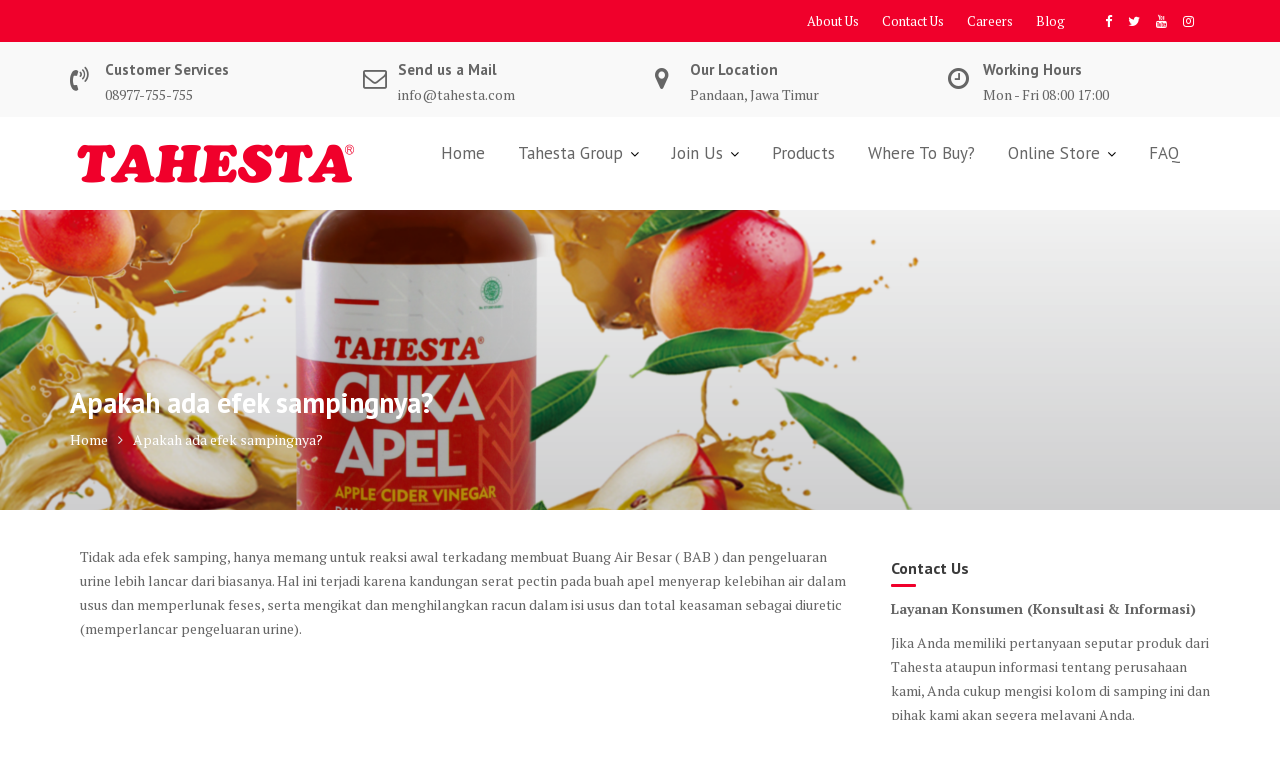

--- FILE ---
content_type: text/html; charset=UTF-8
request_url: http://www.tahesta.com/apakah-ada-efek-sampingnya/
body_size: 12135
content:
<!DOCTYPE html><html dir="ltr" lang="en-US" prefix="og: https://ogp.me/ns#">
        	<head>

		        <meta charset="UTF-8">
        <meta name="viewport" content="width=device-width, initial-scale=1">
        <link rel="profile" href="//gmpg.org/xfn/11">
        <link rel="pingback" href="http://www.tahesta.com/xmlrpc.php">
        <title>Apakah ada efek sampingnya? | TAHESTA</title>
	<style>img:is([sizes="auto" i], [sizes^="auto," i]) { contain-intrinsic-size: 3000px 1500px }</style>
	
		<!-- All in One SEO 4.9.1 - aioseo.com -->
	<meta name="description" content="Tidak ada efek samping, hanya memang untuk reaksi awal terkadang membuat Buang Air Besar ( BAB ) dan pengeluaran urine lebih lancar dari biasanya. Hal ini terjadi karena kandungan serat pectin pada buah apel menyerap kelebihan air dalam usus dan memperlunak feses, serta mengikat dan menghilangkan racun dalam isi usus dan total keasaman sebagai diuretic" />
	<meta name="robots" content="max-image-preview:large" />
	<link rel="canonical" href="http://www.tahesta.com/apakah-ada-efek-sampingnya/" />
	<meta name="generator" content="All in One SEO (AIOSEO) 4.9.1" />
		<meta property="og:locale" content="en_US" />
		<meta property="og:site_name" content="TAHESTA | Pilihan Keluarga Sehat" />
		<meta property="og:type" content="article" />
		<meta property="og:title" content="Apakah ada efek sampingnya? | TAHESTA" />
		<meta property="og:description" content="Tidak ada efek samping, hanya memang untuk reaksi awal terkadang membuat Buang Air Besar ( BAB ) dan pengeluaran urine lebih lancar dari biasanya. Hal ini terjadi karena kandungan serat pectin pada buah apel menyerap kelebihan air dalam usus dan memperlunak feses, serta mengikat dan menghilangkan racun dalam isi usus dan total keasaman sebagai diuretic" />
		<meta property="og:url" content="http://www.tahesta.com/apakah-ada-efek-sampingnya/" />
		<meta property="og:image" content="http://www.tahesta.com/wp-content/uploads/2019/11/cropped-WEB-2019-LOGO.png" />
		<meta property="article:published_time" content="2017-08-13T07:26:30+00:00" />
		<meta property="article:modified_time" content="2019-11-08T03:52:31+00:00" />
		<meta name="twitter:card" content="summary" />
		<meta name="twitter:title" content="Apakah ada efek sampingnya? | TAHESTA" />
		<meta name="twitter:description" content="Tidak ada efek samping, hanya memang untuk reaksi awal terkadang membuat Buang Air Besar ( BAB ) dan pengeluaran urine lebih lancar dari biasanya. Hal ini terjadi karena kandungan serat pectin pada buah apel menyerap kelebihan air dalam usus dan memperlunak feses, serta mengikat dan menghilangkan racun dalam isi usus dan total keasaman sebagai diuretic" />
		<meta name="twitter:image" content="http://www.tahesta.com/wp-content/uploads/2019/11/cropped-WEB-2019-LOGO.png" />
		<script type="application/ld+json" class="aioseo-schema">
			{"@context":"https:\/\/schema.org","@graph":[{"@type":"BreadcrumbList","@id":"http:\/\/www.tahesta.com\/apakah-ada-efek-sampingnya\/#breadcrumblist","itemListElement":[{"@type":"ListItem","@id":"http:\/\/www.tahesta.com#listItem","position":1,"name":"Home","item":"http:\/\/www.tahesta.com","nextItem":{"@type":"ListItem","@id":"http:\/\/www.tahesta.com\/apakah-ada-efek-sampingnya\/#listItem","name":"Apakah ada efek sampingnya?"}},{"@type":"ListItem","@id":"http:\/\/www.tahesta.com\/apakah-ada-efek-sampingnya\/#listItem","position":2,"name":"Apakah ada efek sampingnya?","previousItem":{"@type":"ListItem","@id":"http:\/\/www.tahesta.com#listItem","name":"Home"}}]},{"@type":"Organization","@id":"http:\/\/www.tahesta.com\/#organization","name":"TAHESTA","description":"Pilihan Keluarga Sehat","url":"http:\/\/www.tahesta.com\/","logo":{"@type":"ImageObject","url":"http:\/\/www.tahesta.com\/wp-content\/uploads\/2019\/11\/cropped-WEB-2019-LOGO.png","@id":"http:\/\/www.tahesta.com\/apakah-ada-efek-sampingnya\/#organizationLogo","width":291,"height":71},"image":{"@id":"http:\/\/www.tahesta.com\/apakah-ada-efek-sampingnya\/#organizationLogo"}},{"@type":"WebPage","@id":"http:\/\/www.tahesta.com\/apakah-ada-efek-sampingnya\/#webpage","url":"http:\/\/www.tahesta.com\/apakah-ada-efek-sampingnya\/","name":"Apakah ada efek sampingnya? | TAHESTA","description":"Tidak ada efek samping, hanya memang untuk reaksi awal terkadang membuat Buang Air Besar ( BAB ) dan pengeluaran urine lebih lancar dari biasanya. Hal ini terjadi karena kandungan serat pectin pada buah apel menyerap kelebihan air dalam usus dan memperlunak feses, serta mengikat dan menghilangkan racun dalam isi usus dan total keasaman sebagai diuretic","inLanguage":"en-US","isPartOf":{"@id":"http:\/\/www.tahesta.com\/#website"},"breadcrumb":{"@id":"http:\/\/www.tahesta.com\/apakah-ada-efek-sampingnya\/#breadcrumblist"},"datePublished":"2017-08-13T07:26:30+07:00","dateModified":"2019-11-08T10:52:31+07:00"},{"@type":"WebSite","@id":"http:\/\/www.tahesta.com\/#website","url":"http:\/\/www.tahesta.com\/","name":"TAHESTA","description":"Pilihan Keluarga Sehat","inLanguage":"en-US","publisher":{"@id":"http:\/\/www.tahesta.com\/#organization"}}]}
		</script>
		<!-- All in One SEO -->

<link rel='dns-prefetch' href='//fonts.googleapis.com' />
<link rel="alternate" type="application/rss+xml" title="TAHESTA &raquo; Feed" href="http://www.tahesta.com/feed/" />
<link rel="alternate" type="application/rss+xml" title="TAHESTA &raquo; Comments Feed" href="http://www.tahesta.com/comments/feed/" />
<script type="text/javascript">
/* <![CDATA[ */
window._wpemojiSettings = {"baseUrl":"https:\/\/s.w.org\/images\/core\/emoji\/15.0.3\/72x72\/","ext":".png","svgUrl":"https:\/\/s.w.org\/images\/core\/emoji\/15.0.3\/svg\/","svgExt":".svg","source":{"concatemoji":"http:\/\/www.tahesta.com\/wp-includes\/js\/wp-emoji-release.min.js?ver=6.7.4"}};
/*! This file is auto-generated */
!function(i,n){var o,s,e;function c(e){try{var t={supportTests:e,timestamp:(new Date).valueOf()};sessionStorage.setItem(o,JSON.stringify(t))}catch(e){}}function p(e,t,n){e.clearRect(0,0,e.canvas.width,e.canvas.height),e.fillText(t,0,0);var t=new Uint32Array(e.getImageData(0,0,e.canvas.width,e.canvas.height).data),r=(e.clearRect(0,0,e.canvas.width,e.canvas.height),e.fillText(n,0,0),new Uint32Array(e.getImageData(0,0,e.canvas.width,e.canvas.height).data));return t.every(function(e,t){return e===r[t]})}function u(e,t,n){switch(t){case"flag":return n(e,"\ud83c\udff3\ufe0f\u200d\u26a7\ufe0f","\ud83c\udff3\ufe0f\u200b\u26a7\ufe0f")?!1:!n(e,"\ud83c\uddfa\ud83c\uddf3","\ud83c\uddfa\u200b\ud83c\uddf3")&&!n(e,"\ud83c\udff4\udb40\udc67\udb40\udc62\udb40\udc65\udb40\udc6e\udb40\udc67\udb40\udc7f","\ud83c\udff4\u200b\udb40\udc67\u200b\udb40\udc62\u200b\udb40\udc65\u200b\udb40\udc6e\u200b\udb40\udc67\u200b\udb40\udc7f");case"emoji":return!n(e,"\ud83d\udc26\u200d\u2b1b","\ud83d\udc26\u200b\u2b1b")}return!1}function f(e,t,n){var r="undefined"!=typeof WorkerGlobalScope&&self instanceof WorkerGlobalScope?new OffscreenCanvas(300,150):i.createElement("canvas"),a=r.getContext("2d",{willReadFrequently:!0}),o=(a.textBaseline="top",a.font="600 32px Arial",{});return e.forEach(function(e){o[e]=t(a,e,n)}),o}function t(e){var t=i.createElement("script");t.src=e,t.defer=!0,i.head.appendChild(t)}"undefined"!=typeof Promise&&(o="wpEmojiSettingsSupports",s=["flag","emoji"],n.supports={everything:!0,everythingExceptFlag:!0},e=new Promise(function(e){i.addEventListener("DOMContentLoaded",e,{once:!0})}),new Promise(function(t){var n=function(){try{var e=JSON.parse(sessionStorage.getItem(o));if("object"==typeof e&&"number"==typeof e.timestamp&&(new Date).valueOf()<e.timestamp+604800&&"object"==typeof e.supportTests)return e.supportTests}catch(e){}return null}();if(!n){if("undefined"!=typeof Worker&&"undefined"!=typeof OffscreenCanvas&&"undefined"!=typeof URL&&URL.createObjectURL&&"undefined"!=typeof Blob)try{var e="postMessage("+f.toString()+"("+[JSON.stringify(s),u.toString(),p.toString()].join(",")+"));",r=new Blob([e],{type:"text/javascript"}),a=new Worker(URL.createObjectURL(r),{name:"wpTestEmojiSupports"});return void(a.onmessage=function(e){c(n=e.data),a.terminate(),t(n)})}catch(e){}c(n=f(s,u,p))}t(n)}).then(function(e){for(var t in e)n.supports[t]=e[t],n.supports.everything=n.supports.everything&&n.supports[t],"flag"!==t&&(n.supports.everythingExceptFlag=n.supports.everythingExceptFlag&&n.supports[t]);n.supports.everythingExceptFlag=n.supports.everythingExceptFlag&&!n.supports.flag,n.DOMReady=!1,n.readyCallback=function(){n.DOMReady=!0}}).then(function(){return e}).then(function(){var e;n.supports.everything||(n.readyCallback(),(e=n.source||{}).concatemoji?t(e.concatemoji):e.wpemoji&&e.twemoji&&(t(e.twemoji),t(e.wpemoji)))}))}((window,document),window._wpemojiSettings);
/* ]]> */
</script>
<style id='wp-emoji-styles-inline-css' type='text/css'>

	img.wp-smiley, img.emoji {
		display: inline !important;
		border: none !important;
		box-shadow: none !important;
		height: 1em !important;
		width: 1em !important;
		margin: 0 0.07em !important;
		vertical-align: -0.1em !important;
		background: none !important;
		padding: 0 !important;
	}
</style>
<link rel='stylesheet' id='wp-block-library-css' href='http://www.tahesta.com/wp-includes/css/dist/block-library/style.min.css?ver=6.7.4' type='text/css' media='all' />
<style id='wp-block-library-theme-inline-css' type='text/css'>
.wp-block-audio :where(figcaption){color:#555;font-size:13px;text-align:center}.is-dark-theme .wp-block-audio :where(figcaption){color:#ffffffa6}.wp-block-audio{margin:0 0 1em}.wp-block-code{border:1px solid #ccc;border-radius:4px;font-family:Menlo,Consolas,monaco,monospace;padding:.8em 1em}.wp-block-embed :where(figcaption){color:#555;font-size:13px;text-align:center}.is-dark-theme .wp-block-embed :where(figcaption){color:#ffffffa6}.wp-block-embed{margin:0 0 1em}.blocks-gallery-caption{color:#555;font-size:13px;text-align:center}.is-dark-theme .blocks-gallery-caption{color:#ffffffa6}:root :where(.wp-block-image figcaption){color:#555;font-size:13px;text-align:center}.is-dark-theme :root :where(.wp-block-image figcaption){color:#ffffffa6}.wp-block-image{margin:0 0 1em}.wp-block-pullquote{border-bottom:4px solid;border-top:4px solid;color:currentColor;margin-bottom:1.75em}.wp-block-pullquote cite,.wp-block-pullquote footer,.wp-block-pullquote__citation{color:currentColor;font-size:.8125em;font-style:normal;text-transform:uppercase}.wp-block-quote{border-left:.25em solid;margin:0 0 1.75em;padding-left:1em}.wp-block-quote cite,.wp-block-quote footer{color:currentColor;font-size:.8125em;font-style:normal;position:relative}.wp-block-quote:where(.has-text-align-right){border-left:none;border-right:.25em solid;padding-left:0;padding-right:1em}.wp-block-quote:where(.has-text-align-center){border:none;padding-left:0}.wp-block-quote.is-large,.wp-block-quote.is-style-large,.wp-block-quote:where(.is-style-plain){border:none}.wp-block-search .wp-block-search__label{font-weight:700}.wp-block-search__button{border:1px solid #ccc;padding:.375em .625em}:where(.wp-block-group.has-background){padding:1.25em 2.375em}.wp-block-separator.has-css-opacity{opacity:.4}.wp-block-separator{border:none;border-bottom:2px solid;margin-left:auto;margin-right:auto}.wp-block-separator.has-alpha-channel-opacity{opacity:1}.wp-block-separator:not(.is-style-wide):not(.is-style-dots){width:100px}.wp-block-separator.has-background:not(.is-style-dots){border-bottom:none;height:1px}.wp-block-separator.has-background:not(.is-style-wide):not(.is-style-dots){height:2px}.wp-block-table{margin:0 0 1em}.wp-block-table td,.wp-block-table th{word-break:normal}.wp-block-table :where(figcaption){color:#555;font-size:13px;text-align:center}.is-dark-theme .wp-block-table :where(figcaption){color:#ffffffa6}.wp-block-video :where(figcaption){color:#555;font-size:13px;text-align:center}.is-dark-theme .wp-block-video :where(figcaption){color:#ffffffa6}.wp-block-video{margin:0 0 1em}:root :where(.wp-block-template-part.has-background){margin-bottom:0;margin-top:0;padding:1.25em 2.375em}
</style>
<link rel='stylesheet' id='aioseo/css/src/vue/standalone/blocks/table-of-contents/global.scss-css' href='http://www.tahesta.com/wp-content/plugins/all-in-one-seo-pack/dist/Lite/assets/css/table-of-contents/global.e90f6d47.css?ver=4.9.1' type='text/css' media='all' />
<link rel='stylesheet' id='wp-components-css' href='http://www.tahesta.com/wp-includes/css/dist/components/style.min.css?ver=6.7.4' type='text/css' media='all' />
<link rel='stylesheet' id='wp-preferences-css' href='http://www.tahesta.com/wp-includes/css/dist/preferences/style.min.css?ver=6.7.4' type='text/css' media='all' />
<link rel='stylesheet' id='wp-block-editor-css' href='http://www.tahesta.com/wp-includes/css/dist/block-editor/style.min.css?ver=6.7.4' type='text/css' media='all' />
<link rel='stylesheet' id='popup-maker-block-library-style-css' href='http://www.tahesta.com/wp-content/plugins/popup-maker/dist/packages/block-library-style.css?ver=dbea705cfafe089d65f1' type='text/css' media='all' />
<style id='ic-price-field-ic-price-table-style-inline-css' type='text/css'>
/**
 * Note that these styles are loaded *before* editor styles, so that
 * editor-specific styles using the same selectors will take precedence.
 */
.ic-font-size-custom .price-value, .ic-font-size-custom .price-value.small-price {
    font-size: inherit;
}
</style>
<style id='ic-epc-image-gallery-style-inline-css' type='text/css'>
/*!
 * 
 * https://impleCode.com
 *
 * Copyright 2021 impleCode
 * Free to use under the GPLv3 license.
 * http://www.gnu.org/licenses/gpl-3.0.html
 *
 * Contributing author: Norbert Dreszer
 *
 * NOTE: DO NOT EDIT THIS FILE. FOR YOUR OWN CSS GO TO WordPress > Appearance > Additional CSS and copy the CSS that you want to modify there.
 */

.wp-block-ic-epc-image-gallery {
    display: table;
}

.wp-block-ic-epc-image-gallery.alignfull, .wp-block-ic-epc-image-gallery.alignwide {
    display: block;
}
</style>
<link rel='stylesheet' id='wp-reusable-blocks-css' href='http://www.tahesta.com/wp-includes/css/dist/reusable-blocks/style.min.css?ver=6.7.4' type='text/css' media='all' />
<link rel='stylesheet' id='wp-patterns-css' href='http://www.tahesta.com/wp-includes/css/dist/patterns/style.min.css?ver=6.7.4' type='text/css' media='all' />
<link rel='stylesheet' id='wp-editor-css' href='http://www.tahesta.com/wp-includes/css/dist/editor/style.min.css?ver=6.7.4' type='text/css' media='all' />
<link rel='stylesheet' id='captain-form-block-style-css-css' href='http://www.tahesta.com/wp-content/plugins/captainform/admin/gutenberg/blocks.style.build.css?ver=6.7.4' type='text/css' media='all' />
<link rel='stylesheet' id='dashicons-css' href='http://www.tahesta.com/wp-includes/css/dashicons.min.css?ver=6.7.4' type='text/css' media='all' />
<link rel='stylesheet' id='al_product_styles-css' href='http://www.tahesta.com/wp-content/plugins/ecommerce-product-catalog/css/al_product.min.css?timestamp=1764570251&#038;ver=6.7.4' type='text/css' media='all' />
<link rel='stylesheet' id='ic_blocks-css' href='http://www.tahesta.com/wp-content/plugins/ecommerce-product-catalog/includes/blocks/ic-blocks.min.css?timestamp=1764570252&#038;ver=6.7.4' type='text/css' media='all' />
<style id='classic-theme-styles-inline-css' type='text/css'>
/*! This file is auto-generated */
.wp-block-button__link{color:#fff;background-color:#32373c;border-radius:9999px;box-shadow:none;text-decoration:none;padding:calc(.667em + 2px) calc(1.333em + 2px);font-size:1.125em}.wp-block-file__button{background:#32373c;color:#fff;text-decoration:none}
</style>
<style id='global-styles-inline-css' type='text/css'>
:root{--wp--preset--aspect-ratio--square: 1;--wp--preset--aspect-ratio--4-3: 4/3;--wp--preset--aspect-ratio--3-4: 3/4;--wp--preset--aspect-ratio--3-2: 3/2;--wp--preset--aspect-ratio--2-3: 2/3;--wp--preset--aspect-ratio--16-9: 16/9;--wp--preset--aspect-ratio--9-16: 9/16;--wp--preset--color--black: #000000;--wp--preset--color--cyan-bluish-gray: #abb8c3;--wp--preset--color--white: #ffffff;--wp--preset--color--pale-pink: #f78da7;--wp--preset--color--vivid-red: #cf2e2e;--wp--preset--color--luminous-vivid-orange: #ff6900;--wp--preset--color--luminous-vivid-amber: #fcb900;--wp--preset--color--light-green-cyan: #7bdcb5;--wp--preset--color--vivid-green-cyan: #00d084;--wp--preset--color--pale-cyan-blue: #8ed1fc;--wp--preset--color--vivid-cyan-blue: #0693e3;--wp--preset--color--vivid-purple: #9b51e0;--wp--preset--gradient--vivid-cyan-blue-to-vivid-purple: linear-gradient(135deg,rgba(6,147,227,1) 0%,rgb(155,81,224) 100%);--wp--preset--gradient--light-green-cyan-to-vivid-green-cyan: linear-gradient(135deg,rgb(122,220,180) 0%,rgb(0,208,130) 100%);--wp--preset--gradient--luminous-vivid-amber-to-luminous-vivid-orange: linear-gradient(135deg,rgba(252,185,0,1) 0%,rgba(255,105,0,1) 100%);--wp--preset--gradient--luminous-vivid-orange-to-vivid-red: linear-gradient(135deg,rgba(255,105,0,1) 0%,rgb(207,46,46) 100%);--wp--preset--gradient--very-light-gray-to-cyan-bluish-gray: linear-gradient(135deg,rgb(238,238,238) 0%,rgb(169,184,195) 100%);--wp--preset--gradient--cool-to-warm-spectrum: linear-gradient(135deg,rgb(74,234,220) 0%,rgb(151,120,209) 20%,rgb(207,42,186) 40%,rgb(238,44,130) 60%,rgb(251,105,98) 80%,rgb(254,248,76) 100%);--wp--preset--gradient--blush-light-purple: linear-gradient(135deg,rgb(255,206,236) 0%,rgb(152,150,240) 100%);--wp--preset--gradient--blush-bordeaux: linear-gradient(135deg,rgb(254,205,165) 0%,rgb(254,45,45) 50%,rgb(107,0,62) 100%);--wp--preset--gradient--luminous-dusk: linear-gradient(135deg,rgb(255,203,112) 0%,rgb(199,81,192) 50%,rgb(65,88,208) 100%);--wp--preset--gradient--pale-ocean: linear-gradient(135deg,rgb(255,245,203) 0%,rgb(182,227,212) 50%,rgb(51,167,181) 100%);--wp--preset--gradient--electric-grass: linear-gradient(135deg,rgb(202,248,128) 0%,rgb(113,206,126) 100%);--wp--preset--gradient--midnight: linear-gradient(135deg,rgb(2,3,129) 0%,rgb(40,116,252) 100%);--wp--preset--font-size--small: 13px;--wp--preset--font-size--medium: 20px;--wp--preset--font-size--large: 36px;--wp--preset--font-size--x-large: 42px;--wp--preset--spacing--20: 0.44rem;--wp--preset--spacing--30: 0.67rem;--wp--preset--spacing--40: 1rem;--wp--preset--spacing--50: 1.5rem;--wp--preset--spacing--60: 2.25rem;--wp--preset--spacing--70: 3.38rem;--wp--preset--spacing--80: 5.06rem;--wp--preset--shadow--natural: 6px 6px 9px rgba(0, 0, 0, 0.2);--wp--preset--shadow--deep: 12px 12px 50px rgba(0, 0, 0, 0.4);--wp--preset--shadow--sharp: 6px 6px 0px rgba(0, 0, 0, 0.2);--wp--preset--shadow--outlined: 6px 6px 0px -3px rgba(255, 255, 255, 1), 6px 6px rgba(0, 0, 0, 1);--wp--preset--shadow--crisp: 6px 6px 0px rgba(0, 0, 0, 1);}:where(.is-layout-flex){gap: 0.5em;}:where(.is-layout-grid){gap: 0.5em;}body .is-layout-flex{display: flex;}.is-layout-flex{flex-wrap: wrap;align-items: center;}.is-layout-flex > :is(*, div){margin: 0;}body .is-layout-grid{display: grid;}.is-layout-grid > :is(*, div){margin: 0;}:where(.wp-block-columns.is-layout-flex){gap: 2em;}:where(.wp-block-columns.is-layout-grid){gap: 2em;}:where(.wp-block-post-template.is-layout-flex){gap: 1.25em;}:where(.wp-block-post-template.is-layout-grid){gap: 1.25em;}.has-black-color{color: var(--wp--preset--color--black) !important;}.has-cyan-bluish-gray-color{color: var(--wp--preset--color--cyan-bluish-gray) !important;}.has-white-color{color: var(--wp--preset--color--white) !important;}.has-pale-pink-color{color: var(--wp--preset--color--pale-pink) !important;}.has-vivid-red-color{color: var(--wp--preset--color--vivid-red) !important;}.has-luminous-vivid-orange-color{color: var(--wp--preset--color--luminous-vivid-orange) !important;}.has-luminous-vivid-amber-color{color: var(--wp--preset--color--luminous-vivid-amber) !important;}.has-light-green-cyan-color{color: var(--wp--preset--color--light-green-cyan) !important;}.has-vivid-green-cyan-color{color: var(--wp--preset--color--vivid-green-cyan) !important;}.has-pale-cyan-blue-color{color: var(--wp--preset--color--pale-cyan-blue) !important;}.has-vivid-cyan-blue-color{color: var(--wp--preset--color--vivid-cyan-blue) !important;}.has-vivid-purple-color{color: var(--wp--preset--color--vivid-purple) !important;}.has-black-background-color{background-color: var(--wp--preset--color--black) !important;}.has-cyan-bluish-gray-background-color{background-color: var(--wp--preset--color--cyan-bluish-gray) !important;}.has-white-background-color{background-color: var(--wp--preset--color--white) !important;}.has-pale-pink-background-color{background-color: var(--wp--preset--color--pale-pink) !important;}.has-vivid-red-background-color{background-color: var(--wp--preset--color--vivid-red) !important;}.has-luminous-vivid-orange-background-color{background-color: var(--wp--preset--color--luminous-vivid-orange) !important;}.has-luminous-vivid-amber-background-color{background-color: var(--wp--preset--color--luminous-vivid-amber) !important;}.has-light-green-cyan-background-color{background-color: var(--wp--preset--color--light-green-cyan) !important;}.has-vivid-green-cyan-background-color{background-color: var(--wp--preset--color--vivid-green-cyan) !important;}.has-pale-cyan-blue-background-color{background-color: var(--wp--preset--color--pale-cyan-blue) !important;}.has-vivid-cyan-blue-background-color{background-color: var(--wp--preset--color--vivid-cyan-blue) !important;}.has-vivid-purple-background-color{background-color: var(--wp--preset--color--vivid-purple) !important;}.has-black-border-color{border-color: var(--wp--preset--color--black) !important;}.has-cyan-bluish-gray-border-color{border-color: var(--wp--preset--color--cyan-bluish-gray) !important;}.has-white-border-color{border-color: var(--wp--preset--color--white) !important;}.has-pale-pink-border-color{border-color: var(--wp--preset--color--pale-pink) !important;}.has-vivid-red-border-color{border-color: var(--wp--preset--color--vivid-red) !important;}.has-luminous-vivid-orange-border-color{border-color: var(--wp--preset--color--luminous-vivid-orange) !important;}.has-luminous-vivid-amber-border-color{border-color: var(--wp--preset--color--luminous-vivid-amber) !important;}.has-light-green-cyan-border-color{border-color: var(--wp--preset--color--light-green-cyan) !important;}.has-vivid-green-cyan-border-color{border-color: var(--wp--preset--color--vivid-green-cyan) !important;}.has-pale-cyan-blue-border-color{border-color: var(--wp--preset--color--pale-cyan-blue) !important;}.has-vivid-cyan-blue-border-color{border-color: var(--wp--preset--color--vivid-cyan-blue) !important;}.has-vivid-purple-border-color{border-color: var(--wp--preset--color--vivid-purple) !important;}.has-vivid-cyan-blue-to-vivid-purple-gradient-background{background: var(--wp--preset--gradient--vivid-cyan-blue-to-vivid-purple) !important;}.has-light-green-cyan-to-vivid-green-cyan-gradient-background{background: var(--wp--preset--gradient--light-green-cyan-to-vivid-green-cyan) !important;}.has-luminous-vivid-amber-to-luminous-vivid-orange-gradient-background{background: var(--wp--preset--gradient--luminous-vivid-amber-to-luminous-vivid-orange) !important;}.has-luminous-vivid-orange-to-vivid-red-gradient-background{background: var(--wp--preset--gradient--luminous-vivid-orange-to-vivid-red) !important;}.has-very-light-gray-to-cyan-bluish-gray-gradient-background{background: var(--wp--preset--gradient--very-light-gray-to-cyan-bluish-gray) !important;}.has-cool-to-warm-spectrum-gradient-background{background: var(--wp--preset--gradient--cool-to-warm-spectrum) !important;}.has-blush-light-purple-gradient-background{background: var(--wp--preset--gradient--blush-light-purple) !important;}.has-blush-bordeaux-gradient-background{background: var(--wp--preset--gradient--blush-bordeaux) !important;}.has-luminous-dusk-gradient-background{background: var(--wp--preset--gradient--luminous-dusk) !important;}.has-pale-ocean-gradient-background{background: var(--wp--preset--gradient--pale-ocean) !important;}.has-electric-grass-gradient-background{background: var(--wp--preset--gradient--electric-grass) !important;}.has-midnight-gradient-background{background: var(--wp--preset--gradient--midnight) !important;}.has-small-font-size{font-size: var(--wp--preset--font-size--small) !important;}.has-medium-font-size{font-size: var(--wp--preset--font-size--medium) !important;}.has-large-font-size{font-size: var(--wp--preset--font-size--large) !important;}.has-x-large-font-size{font-size: var(--wp--preset--font-size--x-large) !important;}
:where(.wp-block-post-template.is-layout-flex){gap: 1.25em;}:where(.wp-block-post-template.is-layout-grid){gap: 1.25em;}
:where(.wp-block-columns.is-layout-flex){gap: 2em;}:where(.wp-block-columns.is-layout-grid){gap: 2em;}
:root :where(.wp-block-pullquote){font-size: 1.5em;line-height: 1.6;}
</style>
<link rel='stylesheet' id='medical-circle-googleapis-css' href='//fonts.googleapis.com/css?family=PT+Sans:400,700|PT+Serif:400,700' type='text/css' media='all' />
<link rel='stylesheet' id='bootstrap-css' href='http://www.tahesta.com/wp-content/themes/medical-circle/assets/library/bootstrap/css/bootstrap.min.css?ver=3.3.6' type='text/css' media='all' />
<link rel='stylesheet' id='font-awesome-css' href='http://www.tahesta.com/wp-content/themes/medical-circle/assets/library/Font-Awesome/css/font-awesome.min.css?ver=4.5.0' type='text/css' media='all' />
<link rel='stylesheet' id='slick-css' href='http://www.tahesta.com/wp-content/themes/medical-circle/assets/library/slick/slick.css?ver=1.3.3' type='text/css' media='all' />
<link rel='stylesheet' id='magnific-popup-css' href='http://www.tahesta.com/wp-content/themes/medical-circle/assets/library/magnific-popup/magnific-popup.css?ver=1.1.0' type='text/css' media='all' />
<link rel='stylesheet' id='medical-circle-style-css' href='http://www.tahesta.com/wp-content/themes/medical-circle/style.css?ver=6.7.4' type='text/css' media='all' />
<style id='medical-circle-style-inline-css' type='text/css'>

              .inner-main-title {
                background-image:url('http://www.tahesta.com/wp-content/uploads/2024/06/cropped-new-WEB-2019-SLIDE_2024.png');
                background-repeat:no-repeat;
                background-size:cover;
                background-attachment:fixed;
                background-position: center; 
                height: 300px;
            }
            .top-header,
            article.post .entry-header .year,
            .wpcf7-form input.wpcf7-submit ::before ,
            .btn-primary::before {
                background-color: #f0002b;
            }
            .site-footer{
                background-color: #3a3a3a;
            }
            .copy-right{
                background-color: #2d2d2d;
            }
	        .site-title,
	        .site-title a,
	        .site-description,
	        .site-description a,
            a:hover,
            a:active,
            a:focus,
            .widget li a:hover,
            .posted-on a:hover,
            .author.vcard a:hover,
            .cat-links a:hover,
            .comments-link a:hover,
            .edit-link a:hover,
            .tags-links a:hover,
            .byline a:hover,
            .main-navigation .acme-normal-page .current_page_item a,
            .main-navigation .acme-normal-page .current-menu-item a,
            .main-navigation .active a,
            .main-navigation .navbar-nav >li a:hover,
            .team-item h3 a:hover,
            .news-notice-content .news-content a:hover,
            .single-item .fa,
            .department-title-wrapper .department-title.active a,
			.department-title-wrapper .department-title.active a i,
			.department-title-wrapper .department-title:hover a,
			 .at-social .socials li a{
                color: #f0002b;
            }
            .navbar .navbar-toggle:hover,
            .main-navigation .current_page_ancestor > a:before,
            .comment-form .form-submit input,
            .btn-primary,
            .line > span,
            .wpcf7-form input.wpcf7-submit,
            .wpcf7-form input.wpcf7-submit:hover,
            i.slick-arrow:hover,
            article.post .entry-header,
            .sm-up-container,
            .btn-primary.btn-reverse:before,
            #at-shortcode-bootstrap-modal .modal-header{
                background-color: #f0002b;
                color:#fff;
            }
            .blog article.sticky{
                border: 2px solid #f0002b;
            }
</style>
<link rel='stylesheet' id='medical-circle-block-front-styles-css' href='http://www.tahesta.com/wp-content/themes/medical-circle/acmethemes/gutenberg/gutenberg-front.css?ver=1.0' type='text/css' media='all' />
<script type="text/javascript" src="http://www.tahesta.com/wp-includes/js/jquery/jquery.min.js?ver=3.7.1" id="jquery-core-js"></script>
<script type="text/javascript" src="http://www.tahesta.com/wp-includes/js/jquery/jquery-migrate.min.js?ver=3.4.1" id="jquery-migrate-js"></script>
<!--[if lt IE 9]>
<script type="text/javascript" src="http://www.tahesta.com/wp-content/themes/medical-circle/assets/library/html5shiv/html5shiv.min.js?ver=3.7.3" id="html5-js"></script>
<![endif]-->
<!--[if lt IE 9]>
<script type="text/javascript" src="http://www.tahesta.com/wp-content/themes/medical-circle/assets/library/respond/respond.min.js?ver=1.1.2" id="respond-js"></script>
<![endif]-->
<link rel="https://api.w.org/" href="http://www.tahesta.com/wp-json/" /><link rel="alternate" title="JSON" type="application/json" href="http://www.tahesta.com/wp-json/wp/v2/pages/7620" /><link rel="EditURI" type="application/rsd+xml" title="RSD" href="http://www.tahesta.com/xmlrpc.php?rsd" />

<link rel='shortlink' href='http://www.tahesta.com/?p=7620' />
<link rel="alternate" title="oEmbed (JSON)" type="application/json+oembed" href="http://www.tahesta.com/wp-json/oembed/1.0/embed?url=http%3A%2F%2Fwww.tahesta.com%2Fapakah-ada-efek-sampingnya%2F" />
<link rel="alternate" title="oEmbed (XML)" type="text/xml+oembed" href="http://www.tahesta.com/wp-json/oembed/1.0/embed?url=http%3A%2F%2Fwww.tahesta.com%2Fapakah-ada-efek-sampingnya%2F&#038;format=xml" />

		<!-- GA Google Analytics @ https://m0n.co/ga -->
		<script>
			(function(i,s,o,g,r,a,m){i['GoogleAnalyticsObject']=r;i[r]=i[r]||function(){
			(i[r].q=i[r].q||[]).push(arguments)},i[r].l=1*new Date();a=s.createElement(o),
			m=s.getElementsByTagName(o)[0];a.async=1;a.src=g;m.parentNode.insertBefore(a,m)
			})(window,document,'script','https://www.google-analytics.com/analytics.js','ga');
			ga('create', 'UA-33861503-1', 'auto');
			ga('send', 'pageview');
		</script>

	<!-- Global site tag (gtag.js) - Google Ads: 831792606 -->
<script async src="https://www.googletagmanager.com/gtag/js?id=AW-831792606"></script>
<script>
  window.dataLayer = window.dataLayer || [];
  function gtag(){dataLayer.push(arguments);}
  gtag('js', new Date());

  gtag('config', 'AW-831792606');
</script>
<!-- Event snippet for Product view conversion page -->
<script>
  gtag('event', 'conversion', {'send_to': 'AW-831792606/LiLgCIu_1rcBEN7L0IwD'});
</script>
<!-- Global site tag (gtag.js) - Google Analytics -->
<script async src="https://www.googletagmanager.com/gtag/js?id=UA-154949622-1"></script>
<script>
  window.dataLayer = window.dataLayer || [];
  function gtag(){dataLayer.push(arguments);}
  gtag('js', new Date());

  gtag('config', 'UA-154949622-1');
</script><link rel="icon" href="http://www.tahesta.com/wp-content/uploads/2019/11/cropped-WEB-2019-LOGO-T-32x32.png" sizes="32x32" />
<link rel="icon" href="http://www.tahesta.com/wp-content/uploads/2019/11/cropped-WEB-2019-LOGO-T-192x192.png" sizes="192x192" />
<link rel="apple-touch-icon" href="http://www.tahesta.com/wp-content/uploads/2019/11/cropped-WEB-2019-LOGO-T-180x180.png" />
<meta name="msapplication-TileImage" content="http://www.tahesta.com/wp-content/uploads/2019/11/cropped-WEB-2019-LOGO-T-270x270.png" />

	</head>
<body class="page-template-default page page-id-7620 wp-custom-logo acme-animate right-sidebar group-blog">

        <div class="site" id="page">
                <a class="skip-link screen-reader-text" href="#content">Skip to content</a>
                    <div class="top-header">
                <div class="container">
                    <div class="row">
                        <div class="col-sm-6 text-left">
                                                    </div>
                        <div class="col-sm-6 text-right">
                            <div class='at-first-level-nav at-display-inline-block text-right'><ul id="menu-top-menu" class="menu"><li id="menu-item-7639" class="menu-item menu-item-type-post_type menu-item-object-page menu-item-7639"><a href="http://www.tahesta.com/about-us/">About Us</a></li>
<li id="menu-item-7638" class="menu-item menu-item-type-post_type menu-item-object-page menu-item-7638"><a href="http://www.tahesta.com/contact-us/">Contact Us</a></li>
<li id="menu-item-7637" class="menu-item menu-item-type-post_type menu-item-object-page menu-item-7637"><a href="http://www.tahesta.com/careers/">Careers</a></li>
<li id="menu-item-7640" class="menu-item menu-item-type-post_type menu-item-object-page menu-item-7640"><a href="http://www.tahesta.com/blog/">Blog</a></li>
</ul></div><ul class="socials at-display-inline-block"><li><a href="https://www.facebook.com/tahestaku/" target="_blank"><i class="fa fa-facebook"></i></a></li><li><a href="https://twitter.com/tahesta" target="_blank"><i class="fa fa-twitter"></i></a></li><li><a href="https://www.youtube.com/user/tahestaku" target="_blank"><i class="fa fa-youtube"></i></a></li><li><a href="https://www.instagram.com/tahesta/" target="_blank"><i class="fa fa-instagram"></i></a></li></ul>                        </div>
                    </div>
                </div>
            </div>
            <div class="info-icon-box-wrapper at-gray-bg hidden-sm hidden-xs"><div class="container"><div class='row'>			<div class="info-icon-box col-md-3">
									<div class="info-icon">
						<i class="fa fa-volume-control-phone"></i>
					</div>
										<div class="info-icon-details">
						<h6 class="icon-title">Customer Services</h6><span class="icon-desc">08977-755-755</span>					</div>
								</div>
						<div class="info-icon-box col-md-3">
									<div class="info-icon">
						<i class="fa fa-envelope-o"></i>
					</div>
										<div class="info-icon-details">
						<h6 class="icon-title">Send us a Mail</h6><span class="icon-desc">info@tahesta.com</span>					</div>
								</div>
						<div class="info-icon-box col-md-3">
									<div class="info-icon">
						<i class="fa fa-map-marker"></i>
					</div>
										<div class="info-icon-details">
						<h6 class="icon-title">Our Location</h6><span class="icon-desc">Pandaan, Jawa Timur</span>					</div>
								</div>
						<div class="info-icon-box col-md-3">
									<div class="info-icon">
						<i class="fa fa-clock-o"></i>
					</div>
										<div class="info-icon-details">
						<h6 class="icon-title">Working Hours</h6><span class="icon-desc">Mon - Fri 08:00 17:00</span>					</div>
								</div>
			</div></div></div>        <div class="navbar at-navbar  medical-circle-sticky" id="navbar" role="navigation">
            <div class="container">
                <div class="navbar-header">
                    <button type="button" class="navbar-toggle" data-toggle="collapse" data-target=".navbar-collapse"><i class="fa fa-bars"></i></button>
                    <a href="http://www.tahesta.com/" class="custom-logo-link" rel="home"><img width="291" height="71" src="http://www.tahesta.com/wp-content/uploads/2019/11/cropped-WEB-2019-LOGO.png" class="custom-logo" alt="TAHESTA" decoding="async" /></a>                </div>
                                <div class="main-navigation navbar-collapse collapse">
                    <ul id="primary-menu" class="nav navbar-nav navbar-right acme-normal-page"><li id="menu-item-7616" class="menu-item menu-item-type-post_type menu-item-object-page menu-item-home menu-item-7616"><a href="http://www.tahesta.com/">Home</a></li>
<li id="menu-item-8151" class="menu-item menu-item-type-custom menu-item-object-custom menu-item-has-children menu-item-8151"><a href="#">Tahesta Group</a>
<ul class="sub-menu">
	<li id="menu-item-7965" class="menu-item menu-item-type-post_type menu-item-object-page menu-item-7965"><a href="http://www.tahesta.com/tirta-sarana-sukses/">Tirta Sarana Sukses</a></li>
	<li id="menu-item-7925" class="menu-item menu-item-type-custom menu-item-object-custom menu-item-7925"><a href="http://kebunikan.com/">Kebun Ikan</a></li>
</ul>
</li>
<li id="menu-item-8144" class="menu-item menu-item-type-post_type menu-item-object-page menu-item-has-children menu-item-8144"><a href="http://www.tahesta.com/join-us/">Join Us</a>
<ul class="sub-menu">
	<li id="menu-item-8153" class="menu-item menu-item-type-post_type menu-item-object-page menu-item-8153"><a href="http://www.tahesta.com/join-us/reseller/">Reseller</a></li>
	<li id="menu-item-8145" class="menu-item menu-item-type-post_type menu-item-object-page menu-item-8145"><a href="http://www.tahesta.com/join-us/agen-kota/">Agen Kota</a></li>
	<li id="menu-item-8146" class="menu-item menu-item-type-post_type menu-item-object-page menu-item-8146"><a href="http://www.tahesta.com/join-us/distributor-provinsi/">Distributor Provinsi</a></li>
</ul>
</li>
<li id="menu-item-7866" class="menu-item menu-item-type-post_type menu-item-object-page menu-item-7866"><a href="http://www.tahesta.com/products/">Products</a></li>
<li id="menu-item-7759" class="menu-item menu-item-type-post_type menu-item-object-page menu-item-7759"><a href="http://www.tahesta.com/where-to-buy/">Where To Buy?</a></li>
<li id="menu-item-8154" class="menu-item menu-item-type-custom menu-item-object-custom menu-item-has-children menu-item-8154"><a href="http://kliktahesta.com/">Online Store</a>
<ul class="sub-menu">
	<li id="menu-item-8155" class="menu-item menu-item-type-custom menu-item-object-custom menu-item-8155"><a href="https://shopee.co.id/tahesta">Shopee</a></li>
	<li id="menu-item-8156" class="menu-item menu-item-type-custom menu-item-object-custom menu-item-8156"><a href="https://www.tokopedia.com/tahesta">Tokopedia</a></li>
	<li id="menu-item-8157" class="menu-item menu-item-type-custom menu-item-object-custom menu-item-8157"><a href="https://www.bukalapak.com/tahesta">Bukalapak</a></li>
	<li id="menu-item-8384" class="menu-item menu-item-type-custom menu-item-object-custom menu-item-8384"><a href="http://kliktahesta.com/">Klik Tahesta</a></li>
</ul>
</li>
<li id="menu-item-7913" class="menu-item menu-item-type-post_type menu-item-object-page menu-item-7913"><a href="http://www.tahesta.com/faq/">FAQ</a></li>
</ul>                </div><!--/.nav-collapse -->
            </div>
        </div>
        	<div class="wrapper inner-main-title">
		<div class="container">
			<header class="entry-header init-animate">
				<h1 class="entry-title">Apakah ada efek sampingnya?</h1>				<div class='breadcrumbs init-animate'><div id='medical-circle-breadcrumbs'><div role="navigation" aria-label="Breadcrumbs" class="breadcrumb-trail breadcrumbs" itemprop="breadcrumb"><ul class="trail-items" itemscope itemtype="http://schema.org/BreadcrumbList"><meta name="numberOfItems" content="2" /><meta name="itemListOrder" content="Ascending" /><li itemprop="itemListElement" itemscope itemtype="http://schema.org/ListItem" class="trail-item trail-begin"><a href="http://www.tahesta.com/" rel="home" itemprop="item"><span itemprop="name">Home</span></a><meta itemprop="position" content="1" /></li><li class="trail-item trail-end"><span><span>Apakah ada efek sampingnya?</span></span></li></ul></div></div></div>			</header><!-- .entry-header -->
		</div>
	</div>
	<div id="content" class="site-content container clearfix">
		<div id="primary" class="content-area">
		<main id="main" class="site-main" role="main">
			<article id="post-7620" class="init-animate post-7620 page type-page status-publish hentry">
		<!-- .single-feat-->
	<div class="content-wrapper">
		<div class="entry-content">
			<p>Tidak ada efek samping, hanya memang untuk reaksi awal terkadang membuat Buang Air Besar ( BAB ) dan pengeluaran urine lebih lancar dari biasanya. Hal ini terjadi karena kandungan serat pectin pada buah apel menyerap kelebihan air dalam usus dan memperlunak feses, serta mengikat dan menghilangkan racun dalam isi usus dan total keasaman sebagai diuretic (memperlancar pengeluaran urine).</p>
		</div><!-- .entry-content -->
        	</div>
</article><!-- #post-## -->
		</main><!-- #main -->
	</div><!-- #primary -->
    <div id="secondary-right" class="at-fixed-width widget-area sidebar secondary-sidebar" role="complementary">
        <div id="sidebar-section-top" class="widget-area sidebar clearfix">
			<section id="text-13" class="widget widget_text"><h2 class="widget-title">Contact Us</h2><div class="line"><span></span></div>			<div class="textwidget"><p><strong>Layanan Konsumen (Konsultasi &amp; Informasi)</strong></p>
<p>Jika Anda memiliki pertanyaan seputar produk dari Tahesta ataupun informasi tentang perusahaan kami, Anda cukup mengisi kolom di samping ini dan pihak kami akan segera melayani Anda.</p>
<p>Karah Indah A-24 Surabaya – 60232<br />
Telp. 031-8284424 / 031-8284330<br />
CUSTOMER CENTER : 08977-755-755</p>
<p>E-Mail : info@tahesta.com<br />
Youtube : Tahestaku<br />
Facebook : Tahesta, Cak Tahes<br />
Tiktok : @tahestaku</p>
</div>
		</section>
		<section id="recent-posts-10" class="widget widget_recent_entries">
		<h2 class="widget-title">Recent Posts</h2><div class="line"><span></span></div>
		<ul>
											<li>
					<a href="http://www.tahesta.com/perbedaan-darah-rendah-dan-kurang-darah/">PERBEDAAN DARAH RENDAH DAN KURANG DARAH</a>
									</li>
											<li>
					<a href="http://www.tahesta.com/obat-penurun-darah-tinggi/">OBAT PENURUN DARAH TINGGI</a>
									</li>
											<li>
					<a href="http://www.tahesta.com/wanita-harus-waspada-kolesterol-tinggi/">WANITA HARUS WASPADA KOLESTEROL TINGGI</a>
									</li>
											<li>
					<a href="http://www.tahesta.com/jaga-kondisi-di-masa-pandemi/">JAGA KONDISI DI MASA PANDEMI</a>
									</li>
											<li>
					<a href="http://www.tahesta.com/kolesterol-tinggi-memang-menakutkan/">KOLESTEROL TINGGI MEMANG MENAKUTKAN</a>
									</li>
					</ul>

		</section>        </div>
    </div>
</div><!-- #content -->
        <div class="clearfix"></div>
        <footer class="site-footer">
                            <div class="footer-columns at-fixed-width">
                    <div class="footer-ful-width"><div class="container"><div class="row"><div class='col-md-3'><ul class="socials at-display-inline-block"><li><a href="https://www.facebook.com/tahestaku/" target="_blank"><i class="fa fa-facebook"></i></a></li><li><a href="https://twitter.com/tahesta" target="_blank"><i class="fa fa-twitter"></i></a></li><li><a href="https://www.youtube.com/user/tahestaku" target="_blank"><i class="fa fa-youtube"></i></a></li><li><a href="https://www.instagram.com/tahesta/" target="_blank"><i class="fa fa-instagram"></i></a></li></ul></div><div class='col-md-9'><div class='row'>			<div class="info-icon-box col-md-4">
									<div class="info-icon">
						<i class="fa fa-volume-control-phone"></i>
					</div>
										<div class="info-icon-details">
						<h6 class="icon-title">Customer Services</h6><span class="icon-desc">08977-755-755</span>					</div>
								</div>
						<div class="info-icon-box col-md-4">
									<div class="info-icon">
						<i class="fa fa-envelope-o"></i>
					</div>
										<div class="info-icon-details">
						<h6 class="icon-title">Send us a Mail</h6><span class="icon-desc">info@tahesta.com</span>					</div>
								</div>
						<div class="info-icon-box col-md-4">
									<div class="info-icon">
						<i class="fa fa-map-marker"></i>
					</div>
										<div class="info-icon-details">
						<h6 class="icon-title">Our Location</h6><span class="icon-desc">Pandaan, Jawa Timur</span>					</div>
								</div>
			</div></div></div></div></div>                        <div class="container">
                            <div class="row">
			                                                        <div class="footer-sidebar col-sm-3 init-animate">
					                    <aside id="text-12" class="widget widget_text"><h3 class="widget-title"><span>About Tahesta</span></h3><div class="line"><span></span></div>			<div class="textwidget"><p>Kesehatan adalah hal yang paling penting bagi kita. Banyak produk kesehatan yang bermunculan, salah satu nya cuka kesehatan. Saat ini cuka kesehatan sering di jadikan alternalif pilihan untuk menjaga dan  mengobati penyakit.</p>
<p>Tahesta merupakan salah satu pelopor cuka kesehatan di Indonesia dan kami terus berinovasi untuk menghasilkan produk kesehatan sesuai dengan<br />
kebutuhan masyarakat. Coba dan rasakan sejuta manfaat dari produk  unggulan kami. Tahesta pilihan keluarga sehat!</p>
</div>
		</aside>                                    </div>
			                                                        <div class="footer-sidebar col-sm-3 init-animate">
					                    
		<aside id="recent-posts-9" class="widget widget_recent_entries">
		<h3 class="widget-title"><span>Recent Posts</span></h3><div class="line"><span></span></div>
		<ul>
											<li>
					<a href="http://www.tahesta.com/perbedaan-darah-rendah-dan-kurang-darah/">PERBEDAAN DARAH RENDAH DAN KURANG DARAH</a>
									</li>
											<li>
					<a href="http://www.tahesta.com/obat-penurun-darah-tinggi/">OBAT PENURUN DARAH TINGGI</a>
									</li>
											<li>
					<a href="http://www.tahesta.com/wanita-harus-waspada-kolesterol-tinggi/">WANITA HARUS WASPADA KOLESTEROL TINGGI</a>
									</li>
											<li>
					<a href="http://www.tahesta.com/jaga-kondisi-di-masa-pandemi/">JAGA KONDISI DI MASA PANDEMI</a>
									</li>
											<li>
					<a href="http://www.tahesta.com/kolesterol-tinggi-memang-menakutkan/">KOLESTEROL TINGGI MEMANG MENAKUTKAN</a>
									</li>
											<li>
					<a href="http://www.tahesta.com/diabetes-gaya-hidup/">DIABETES &#038; GAYA HIDUP</a>
									</li>
					</ul>

		</aside>                                    </div>
			                                                        <div class="footer-sidebar col-sm-3 init-animate">
					                    <aside id="calendar-3" class="widget widget_calendar"><div id="calendar_wrap" class="calendar_wrap"><table id="wp-calendar" class="wp-calendar-table">
	<caption>January 2026</caption>
	<thead>
	<tr>
		<th scope="col" title="Monday">M</th>
		<th scope="col" title="Tuesday">T</th>
		<th scope="col" title="Wednesday">W</th>
		<th scope="col" title="Thursday">T</th>
		<th scope="col" title="Friday">F</th>
		<th scope="col" title="Saturday">S</th>
		<th scope="col" title="Sunday">S</th>
	</tr>
	</thead>
	<tbody>
	<tr>
		<td colspan="3" class="pad">&nbsp;</td><td>1</td><td>2</td><td>3</td><td>4</td>
	</tr>
	<tr>
		<td>5</td><td>6</td><td>7</td><td>8</td><td>9</td><td>10</td><td>11</td>
	</tr>
	<tr>
		<td>12</td><td>13</td><td>14</td><td>15</td><td>16</td><td>17</td><td id="today">18</td>
	</tr>
	<tr>
		<td>19</td><td>20</td><td>21</td><td>22</td><td>23</td><td>24</td><td>25</td>
	</tr>
	<tr>
		<td>26</td><td>27</td><td>28</td><td>29</td><td>30</td><td>31</td>
		<td class="pad" colspan="1">&nbsp;</td>
	</tr>
	</tbody>
	</table><nav aria-label="Previous and next months" class="wp-calendar-nav">
		<span class="wp-calendar-nav-prev"><a href="http://www.tahesta.com/2020/12/">&laquo; Dec</a></span>
		<span class="pad">&nbsp;</span>
		<span class="wp-calendar-nav-next">&nbsp;</span>
	</nav></div></aside>                                    </div>
			                                                </div>
                        </div><!-- bottom-->
                        
                </div>
                <div class="clearfix"></div>
                            <div class="copy-right">
                <div class='container'>
                    <div class="row">
                        <div class="col-sm-6 init-animate">
                            <div class="footer-copyright text-left">
                                                                    <p class="at-display-inline-block">
                                        &copy; All right reserved 2017                                    </p>
                                <div class="site-info at-display-inline-block">Medical Circle by <a href="http://www.acmethemes.com/" rel="designer">Acme Themes</a></div><!-- .site-info -->                            </div>
                        </div>
                        <div class="col-sm-6 init-animate">
                            <div class='at-first-level-nav text-right'><ul id="menu-footer-menu" class="menu"><li id="menu-item-7643" class="menu-item menu-item-type-post_type menu-item-object-page menu-item-7643"><a href="http://www.tahesta.com/privacy-policy/">Privacy Policy</a></li>
</ul></div>                        </div>
                    </div>
                </div>
                <a href="#page" class="sm-up-container"><i class="fa fa-angle-up sm-up"></i></a>
            </div>
        </footer>
                <!-- Modal -->
            <div id="at-shortcode-bootstrap-modal" class="modal fade" role="dialog">
                <div class="modal-dialog">
                    <!-- Modal content-->
                    <div class="modal-content">
                        <div class="modal-header">
                            <button type="button" class="close" data-dismiss="modal">&times;</button>
	                                                        <h4 class="modal-title">Make Appointment</h4>
		                                                </div>
                        <div class="modal-body">
                            [contact-form-7 id="141" title="Appointment Form"]                        </div>
                    </div><!--.modal-content-->
                </div>
            </div><!--#at-shortcode-bootstrap-modal-->
		            </div><!-- #page -->
    <script type="module"  src="http://www.tahesta.com/wp-content/plugins/all-in-one-seo-pack/dist/Lite/assets/table-of-contents.95d0dfce.js?ver=4.9.1" id="aioseo/js/src/vue/standalone/blocks/table-of-contents/frontend.js-js"></script>
<script type="text/javascript" src="http://www.tahesta.com/wp-content/themes/medical-circle/assets/library/slick/slick.min.js?ver=1.1.2" id="slick-js"></script>
<script type="text/javascript" src="http://www.tahesta.com/wp-content/themes/medical-circle/acmethemes/core/js/skip-link-focus-fix.js?ver=20130115" id="medical-circle-skip-link-focus-fix-js"></script>
<script type="text/javascript" src="http://www.tahesta.com/wp-content/themes/medical-circle/assets/library/bootstrap/js/bootstrap.min.js?ver=3.3.6" id="bootstrap-js"></script>
<script type="text/javascript" src="http://www.tahesta.com/wp-content/themes/medical-circle/assets/library/wow/js/wow.min.js?ver=1.1.2" id="wow-js"></script>
<script type="text/javascript" src="http://www.tahesta.com/wp-content/themes/medical-circle/assets/library/magnific-popup/jquery.magnific-popup.min.js?ver=1.1.0" id="magnific-popup-js"></script>
<script type="text/javascript" src="http://www.tahesta.com/wp-content/themes/medical-circle/assets/js/medical-circle-custom.js?ver=1.0.1" id="medical-circle-custom-js"></script>
<script type="text/javascript" src="http://www.tahesta.com/wp-includes/js/imagesloaded.min.js?ver=5.0.0" id="imagesloaded-js"></script>
<script type="text/javascript" src="http://www.tahesta.com/wp-includes/js/masonry.min.js?ver=4.2.2" id="masonry-js"></script>
    <style>
        body.ic-disabled-body:before {
            background-image: url("/wp-includes/js/thickbox/loadingAnimation.gif");
        }
    </style>
    </body>
</html>